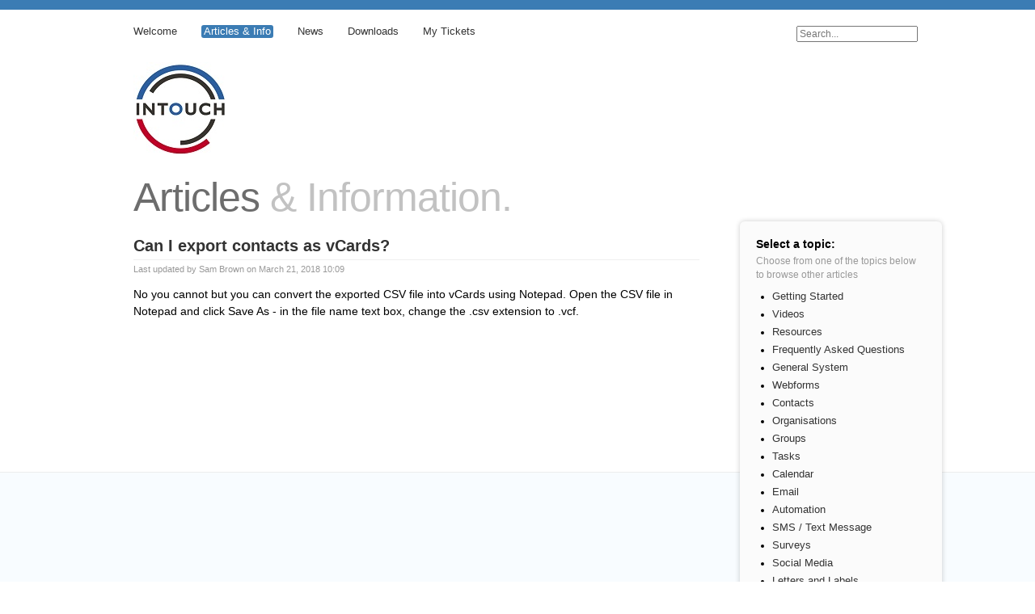

--- FILE ---
content_type: text/html; charset=utf-8
request_url: https://support.intouchcrm.com/articles/frequently-asked-questions/can-i-export-contacts-as-vcards
body_size: 5917
content:
<!DOCTYPE html>
<html>
  <head>
    <title>Can I export contacts as vCards? - Frequently Asked Questions - InTouch</title>
    <link href="/assets/support_centre.css" media="screen" rel="stylesheet" type="text/css" />
    
<script src="/assets/support_centre.js"></script>
    <script src="/assets/vendor/modernizr.js"></script>
    <script>
  (function(i,s,o,g,r,a,m){i['GoogleAnalyticsObject']=r;i[r]=i[r]||function(){
  (i[r].q=i[r].q||[]).push(arguments)},i[r].l=1*new Date();a=s.createElement(o),
  m=s.getElementsByTagName(o)[0];a.async=1;a.src=g;m.parentNode.insertBefore(a,m)
  })(window,document,'script','//www.google-analytics.com/analytics.js','ga');

  ga('create', 'UA-48269993-3', 'intouchcrm.com');
  ga('send', 'pageview');

</script> 
        <meta name="csrf-param" content="authenticity_token">
        <meta name="csrf-token" content="i3Lzn-AaqjuH12u0Jvrs_6QZ7whe9SSgndRY2a9T_oXuuGOe6_PQDJ9hlSrm-8hoHRsN0BVSpHjIcMC3zhoiDA">
       
  </head>
  <body class="colour-blue">
        
    <nav class="main">
      <ul>
        <li class='search'>
          <form action='/search' method='get'>
            <input type='search' placeholder='Search...' name='query' />
          </form>
        </li>
        <li><a href="/" class=''>Welcome</a></li>
        <li><a href="/articles" class='active'>Articles & Info</a></li>
        
        <li><a href="/news" class=''>News</a></li>
        <li><a href="/downloads" class=''>Downloads</a></li>
        
        <li class='login'>
          <a href="/tickets" class=''>My Tickets</a>
          
          <div class='login'>
  <h3>Login to your support centre account</h3>
  <p>Enter your e-mail address and support PIN below to login to our support centre to view your tickets.</p>
  <form action='/login' method='post'>
    <input type='hidden' name='redirect' />
    <dl>
      <dt><label for='email'>E-Mail Address</label></dt>
      <dd><input type='text' name='email' id='email' /></dd>
      <dt class='password'><label for='password'>Support PIN</label></dt>
      <dd class='password'>
        <input type='password' name='password' id='password' class='password' />
        <a href='/login/pin'>Request a PIN?</a>
      </dd>
    </dl>
    <p class='submit'><input type='submit' name='submit' value='Login &rarr;' />
  </form>
</div>

          
        </li>
        
      </ul>
    </nav>
    
    

    
    <section class='content'>
      <h1 class='logo'><img src='/sc_assets/1942/logo.png' alt='/sc_assets/1942/logo.png' /></h1>
    </section>
    
    
<section class='content'>

  <section class='right'>
    <div class='box article-topics'>
  <h3>Select a topic:</h3>
  <p>Choose from one of the topics below to browse other articles</p>
  <ul>
    
    <li><a href='/articles/getting-started'>Getting Started</a></li>
    
    <li><a href='/articles/videos'>Videos</a></li>
    
    <li><a href='/articles/resources'>Resources</a></li>
    
    <li><a href='/articles/frequently-asked-questions'>Frequently Asked Questions</a></li>
    
    <li><a href='/articles/general-system'>General System</a></li>
    
    <li><a href='/articles/webforms'>Webforms</a></li>
    
    <li><a href='/articles/contacts'>Contacts</a></li>
    
    <li><a href='/articles/organisations'>Organisations</a></li>
    
    <li><a href='/articles/groups'>Groups</a></li>
    
    <li><a href='/articles/tasks'>Tasks</a></li>
    
    <li><a href='/articles/calendar'>Calendar</a></li>
    
    <li><a href='/articles/email'>Email</a></li>
    
    <li><a href='/articles/automated-campaigns'>Automation</a></li>
    
    <li><a href='/articles/sms-text-message'>SMS / Text Message</a></li>
    
    <li><a href='/articles/surveys'>Surveys</a></li>
    
    <li><a href='/articles/social-media'>Social Media</a></li>
    
    <li><a href='/articles/letters-and-labels'>Letters and Labels</a></li>
    
    <li><a href='/articles/leads-and-sales'>Leads and Sales</a></li>
    
    <li><a href='/articles/reporting'>Reporting</a></li>
    
    <li><a href='/articles/file-manager'>File Manager</a></li>
    
    <li><a href='/articles/integration'>Integration</a></li>
    
    <li><a href='/articles/internal-customer-service-tickets'>Internal Customer Service Tickets</a></li>
    
    <li><a href='/articles/intouch-policies'>InTouch Policies</a></li>
    
    <li><a href='/articles/webinars'>Webinars</a></li>
    
    <li><a href='/articles/troubleshooting'>Troubleshooting</a></li>
    
    <li><a href='/articles/switching-to-intouch'>Switching to InTouch</a></li>
    
    <li><a href='/articles/intouch-services'>InTouch Services</a></li>
    
    <li><a href='/articles/google-inbox'>Google Inbox</a></li>
    
    <li><a href='/articles/lead-scoring'>Lead Scoring</a></li>
    
  </ul>
</div>

  </section>

  <section class='spaced'>
    <h2><b>Articles</b> & Information.</h2>
  </section>

  <section class='spaced article js-article'>
    <h3>Can I export contacts as vCards?</h3>
    <p class='meta'>Last updated by Sam Brown on March 21, 2018 10:09</p>
    <div class='article-content js-article__content'>
      <p>No you cannot but you can convert the exported CSV file into vCards using Notepad. Open the CSV file in Notepad and click Save As&nbsp;- in the file name text box, change the .csv extension to .vcf.</p>
    </div>
  </section>

</section>
<footer>
      <section class='bar'>
        <section class='content'>
          <section class='spaced footer'>
          
            <div class='copyright'>
              <p class='back'><a href='http://www.intouchcrm.com'>Back to InTouch</a></p>
              <p class='copyright'>&copy; 2026 InTouch. All Rights Reserved.</p>
              
            </div>
          
            
            
            
            
              
              <p><a href='/contact' ><span class='write'>Raise a Support Ticket</span></a></p>
            </div>
            
            
            
          </section>
        </section>
      </section>
    </footer>
  
  </body>
</html>